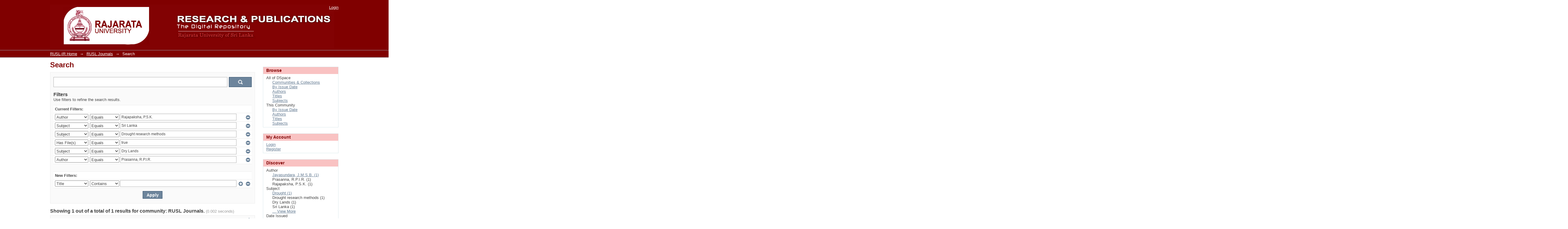

--- FILE ---
content_type: text/javascript;charset=ISO-8859-1
request_url: http://repository.rjt.ac.lk/loadJQuery.js
body_size: 120
content:
!window.jQuery && document.write('<script type="text/javascript" src="/static/js/jquery-3.4.1.min.js">&nbsp;</script>');